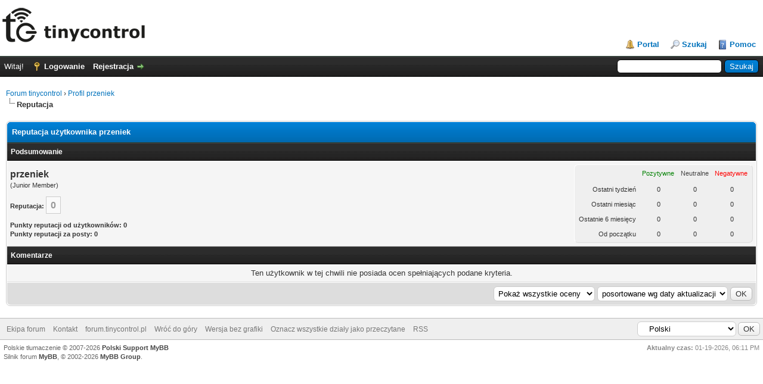

--- FILE ---
content_type: text/html; charset=UTF-8
request_url: https://forum.tinycontrol.pl/reputation.php?uid=9722
body_size: 4183
content:
<!DOCTYPE html PUBLIC "-//W3C//DTD XHTML 1.0 Transitional//EN" "http://www.w3.org/TR/xhtml1/DTD/xhtml1-transitional.dtd"><!-- start: reputation -->
<html xml:lang="pl" lang="pl" xmlns="http://www.w3.org/1999/xhtml">
<head>
<title>Forum tinycontrol - Reputacja użytkownika przeniek</title>
<!-- start: headerinclude -->
<link rel="alternate" type="application/rss+xml" title="Najnowsze wątki (RSS 2.0)" href="https://forum.tinycontrol.pl/syndication.php" />
<link rel="alternate" type="application/atom+xml" title="Najnowsze wątki (Atom 1.0)" href="https://forum.tinycontrol.pl/syndication.php?type=atom1.0" />
<link rel="shortcut icon" href="/favicon.ico" type="image/x-icon">
<meta http-equiv="Content-Type" content="text/html; charset=UTF-8" />
<meta http-equiv="Content-Script-Type" content="text/javascript" />
<script type="text/javascript" src="https://forum.tinycontrol.pl/jscripts/jquery.js?ver=1821"></script>
<script type="text/javascript" src="https://forum.tinycontrol.pl/jscripts/jquery.plugins.min.js?ver=1821"></script>
<script type="text/javascript" src="https://forum.tinycontrol.pl/jscripts/general.js?ver=1821"></script>

<link type="text/css" rel="stylesheet" href="https://forum.tinycontrol.pl/cache/themes/theme2/global.css?t=1682752835" />
<link type="text/css" rel="stylesheet" href="https://forum.tinycontrol.pl/cache/themes/theme1/css3.css?t=1687842216" />

<script type="text/javascript">
<!--
	lang.unknown_error = "Wystąpił nieznany błąd.";

	lang.select2_match = "Dostępny jest jeden wynik. Wciśnij enter, aby go wybrać.";
	lang.select2_matches = "Dostępnych wyników: {1}. Użyj strzałek w dół i w górę, aby nawigować.";
	lang.select2_nomatches = "Nic nie znaleziono";
	lang.select2_inputtooshort_single = "Wpisz co najmniej jeden znak";
	lang.select2_inputtooshort_plural = "Wpisz {1} lub więcej znaków";
	lang.select2_inputtoolong_single = "Usuń jeden znak";
	lang.select2_inputtoolong_plural = "Usuń {1} znaki/znaków";
	lang.select2_selectiontoobig_single = "Możesz wybrać tylko jeden wynik";
	lang.select2_selectiontoobig_plural = "Możesz wybrać tylko {1} wyniki/wyników";
	lang.select2_loadmore = "Wczytywanie większej ilości wyników";
	lang.select2_searching = "Wyszukiwanie";

	var templates = {
		modal: '<div class=\"modal\">\
	<div style=\"overflow-y: auto; max-height: 400px;\">\
		<table border=\"0\" cellspacing=\"0\" cellpadding=\"5\" class=\"tborder\">\
			<tr>\
				<td class=\"thead\"><strong>__title__</strong></td>\
			</tr>\
			<tr>\
				<td class=\"trow1\">__message__</td>\
			</tr>\
			<tr>\
				<td class=\"tfoot\">\
					<div style=\"text-align: center\" class=\"modal_buttons\">__buttons__</div>\
				</td>\
			</tr>\
		</table>\
	</div>\
</div>',
		modal_button: '<input type=\"submit\" class=\"button\" value=\"__title__\"/>&nbsp;'
	};

	var cookieDomain = ".forum.tinycontrol.pl";
	var cookiePath = "/";
	var cookiePrefix = "";
	var cookieSecureFlag = "0";
	var deleteevent_confirm = "Czy na pewno chcesz usunąć to wydarzenie?";
	var removeattach_confirm = "Czy na pewno chcesz usunąć zaznaczone załączniki?";
	var loading_text = 'Wczytywanie<br />Proszę czekać&hellip;';
	var saving_changes = 'Zapisywanie zmian&hellip;';
	var use_xmlhttprequest = "1";
	var my_post_key = "93f11c3b24d8a50728533bde5b563718";
	var rootpath = "https://forum.tinycontrol.pl";
	var imagepath = "https://forum.tinycontrol.pl/images";
  	var yes_confirm = "Tak";
	var no_confirm = "Nie";
	var MyBBEditor = null;
	var spinner_image = "https://forum.tinycontrol.pl/images/spinner.gif";
	var spinner = "<img src='" + spinner_image +"' alt='' />";
	var modal_zindex = 9999;
// -->
</script>
<!-- end: headerinclude -->
<script type="text/javascript">
<!--
	var delete_reputation_confirm = "Czy na pewno chcesz usunąć ten punkt reputacji?";
// -->
</script>
<script type="text/javascript" src="https://forum.tinycontrol.pl/jscripts/report.js?ver=1820"></script>
</head>
<body>
<!-- start: header -->
<div id="container">
		<a name="top" id="top"></a>
		<div id="header">
			<div id="logo">
				<div class="wrapper">
					<a href="https://forum.tinycontrol.pl/index.php"><img src="https://forum.tinycontrol.pl/images/logo.png" alt="Forum tinycontrol" title="Forum tinycontrol" /></a>
					<ul class="menu top_links">
						<!-- start: header_menu_portal -->
<li><a href="https://forum.tinycontrol.pl/portal.php" class="portal">Portal</a></li>
<!-- end: header_menu_portal -->
						<!-- start: header_menu_search -->
<li><a href="https://forum.tinycontrol.pl/search.php" class="search">Szukaj</a></li>
<!-- end: header_menu_search -->
						
						
						<li><a href="https://forum.tinycontrol.pl/misc.php?action=help" class="help">Pomoc</a></li>
					</ul>
				</div>
			</div>
			<div id="panel">
				<div class="upper">
					<div class="wrapper">
						<!-- start: header_quicksearch -->
						<form action="https://forum.tinycontrol.pl/search.php">
						<fieldset id="search">
							<input name="keywords" type="text" class="textbox" />
							<input value="Szukaj" type="submit" class="button" />
							<input type="hidden" name="action" value="do_search" />
							<input type="hidden" name="postthread" value="1" />
						</fieldset>
						</form>
<!-- end: header_quicksearch -->
						<!-- start: header_welcomeblock_guest -->
						<!-- Continuation of div(class="upper") as opened in the header template -->
						<span class="welcome">Witaj! <a href="https://forum.tinycontrol.pl/member.php?action=login" onclick="$('#quick_login').modal({ fadeDuration: 250, keepelement: true, zIndex: (typeof modal_zindex !== 'undefined' ? modal_zindex : 9999) }); return false;" class="login">Logowanie</a> <a href="https://forum.tinycontrol.pl/member.php?action=register" class="register">Rejestracja</a></span>
					</div>
				</div>
				<div class="modal" id="quick_login" style="display: none;">
					<form method="post" action="https://forum.tinycontrol.pl/member.php">
						<input name="action" type="hidden" value="do_login" />
						<input name="url" type="hidden" value="" />
						<input name="quick_login" type="hidden" value="1" />
						<input name="my_post_key" type="hidden" value="93f11c3b24d8a50728533bde5b563718" />
						<table width="100%" cellspacing="0" cellpadding="5" border="0" class="tborder">
							<tr>
								<td class="thead" colspan="2"><strong>Zaloguj się</strong></td>
							</tr>
							<!-- start: header_welcomeblock_guest_login_modal -->
<tr>
	<td class="trow1" width="25%"><strong>Login:</strong></td>
	<td class="trow1"><input name="quick_username" id="quick_login_username" type="text" value="" class="textbox initial_focus" /></td>
</tr>
<tr>
	<td class="trow2"><strong>Hasło:</strong></td>
	<td class="trow2">
		<input name="quick_password" id="quick_login_password" type="password" value="" class="textbox" /><br />
		<a href="https://forum.tinycontrol.pl/member.php?action=lostpw" class="lost_password">Nie pamiętam hasła</a>
	</td>
</tr>
<tr>
	<td class="trow1">&nbsp;</td>
	<td class="trow1 remember_me">
		<input name="quick_remember" id="quick_login_remember" type="checkbox" value="yes" class="checkbox" checked="checked" />
		<label for="quick_login_remember">Zapamiętaj mnie</label>
	</td>
</tr>
<tr>
	<td class="trow2" colspan="2">
		<div align="center"><input name="submit" type="submit" class="button" value="Zaloguj się" /></div>
	</td>
</tr>
<!-- end: header_welcomeblock_guest_login_modal -->
						</table>
					</form>
				</div>
				<script type="text/javascript">
					$("#quick_login input[name='url']").val($(location).attr('href'));
				</script>
<!-- end: header_welcomeblock_guest -->
					<!-- </div> in header_welcomeblock_member and header_welcomeblock_guest -->
				<!-- </div> in header_welcomeblock_member and header_welcomeblock_guest -->
			</div>
		</div>
		<div id="content">
			<div class="wrapper">
				
				
				
				
				
				
				
				<!-- start: nav -->

<div class="navigation">
<!-- start: nav_bit -->
<a href="https://forum.tinycontrol.pl/index.php">Forum tinycontrol</a><!-- start: nav_sep -->
&rsaquo;
<!-- end: nav_sep -->
<!-- end: nav_bit --><!-- start: nav_bit -->
<a href="member.php?action=profile&amp;uid=9722">Profil przeniek</a>
<!-- end: nav_bit --><!-- start: nav_sep_active -->
<br /><img src="https://forum.tinycontrol.pl/images/nav_bit.png" alt="" />
<!-- end: nav_sep_active --><!-- start: nav_bit_active -->
<span class="active">Reputacja</span>
<!-- end: nav_bit_active -->
</div>
<!-- end: nav -->
				<br />
<!-- end: header -->

<table border="0" cellspacing="0" cellpadding="5" class="tborder tfixed clear">
<tr>
	<td class="thead"><strong>Reputacja użytkownika przeniek</strong></td>
</tr>
<tr>
	<td class="tcat"><strong>Podsumowanie</strong></td>
</tr>
<tr>
	<td class="trow1">
	<table width="100%" cellspacing="0" cellpadding="0" border="0">
		<tr>
			<td>
				<span class="largetext"><strong>przeniek</strong></span><br />
				<span class="smalltext">
					(Junior Member)<br />
					<br />
					<strong>Reputacja:</strong> <span class="repbox _neutral">0</span><br /><br />
					<strong>Punkty reputacji od użytkowników: 0</strong><br />
					<strong>Punkty reputacji za posty: 0</strong>
				</span>
			</td>
			<td align="right" style="width: 300px;">
					<table border="0" cellspacing="0" cellpadding="5" class="tborder trow2">
						<tr>
							<td>&nbsp;</td>
							<td><span class="smalltext reputation_positive">Pozytywne</span></td>
							<td><span class="smalltext reputation_neutral">Neutralne</span></td>
							<td><span class="smalltext reputation_negative">Negatywne</span></td>
						</tr>
						<tr>
							<td style="text-align: right;"><span class="smalltext">Ostatni tydzień</span></td>
							<td style="text-align: center;"><span class="smalltext">0</span></td>
							<td style="text-align: center;"><span class="smalltext">0</span></td>
							<td style="text-align: center;"><span class="smalltext">0</span></td>
						</tr>
						<tr>
							<td style="text-align: right;"><span class="smalltext">Ostatni miesiąc</span></td>
							<td style="text-align: center;"><span class="smalltext">0</span></td>
							<td style="text-align: center;"><span class="smalltext">0</span></td>
							<td style="text-align: center;"><span class="smalltext">0</span></td>
						</tr>
						<tr>
							<td style="text-align: right;"><span class="smalltext">Ostatnie 6 miesięcy</span></td>
							<td style="text-align: center;"><span class="smalltext">0</span></td>
							<td style="text-align: center;"><span class="smalltext">0</span></td>
							<td style="text-align: center;"><span class="smalltext">0</span></td>
						</tr>
						<tr>
							<td style="text-align: right;"><span class="smalltext">Od początku</span></td>
							<td style="text-align: center;"><span class="smalltext">0</span></td>
							<td style="text-align: center;"><span class="smalltext">0</span></td>
							<td style="text-align: center;"><span class="smalltext">0</span></td>
						</tr>
					</table>
			</td>
		</tr>
	</table>
	</td>
</tr>
<tr>
	<td class="tcat"><strong>Komentarze</strong></td>
</tr>
<!-- start: reputation_no_votes -->
<tr>
	<td class="trow1" style="text-align: center;">Ten użytkownik w tej chwili nie posiada ocen spełniających podane kryteria.</td>
</tr>
<!-- end: reputation_no_votes -->
<tr>
	<td class="tfoot" align="right">
	<form action="reputation.php" method="get">
		<input type="hidden" name="uid" value="9722" />
		<select name="show">
			<option value="all" >Pokaż wszystkie oceny</option>
			<option value="positive" >Pokaż pozytywne oceny</option>
			<option value="neutral" >Pokaż neutralne oceny</option>
			<option value="negative" >Pokaż negatywne oceny</option>
		</select>
		<select name="sort">
			<option value="dateline" selected="selected">posortowane wg daty aktualizacji</option>
			<option value="username" >posortowane wg loginu</option>
		</select>
		<!-- start: gobutton -->
<input type="submit" class="button" value="OK" />
<!-- end: gobutton -->
	</form>
	</td>
</tr>
</table>

<!-- start: footer -->

	</div>
</div>
<div id="footer">
	<div class="upper">
		<div class="wrapper">
			<!-- start: footer_languageselect -->
<div class="language">
<form method="POST" action="/reputation.php" id="lang_select">
	<input type="hidden" name="uid" value="9722" />

	<input type="hidden" name="my_post_key" value="93f11c3b24d8a50728533bde5b563718" />
	<select name="language" onchange="MyBB.changeLanguage();">
		<optgroup label="Wybierz język">
			<!-- start: footer_languageselect_option -->
<option value="english">&nbsp;&nbsp;&nbsp;English (American)</option>
<!-- end: footer_languageselect_option --><!-- start: footer_languageselect_option -->
<option value="polish" selected="selected">&nbsp;&nbsp;&nbsp;Polski</option>
<!-- end: footer_languageselect_option -->
		</optgroup>
	</select>
	<!-- start: gobutton -->
<input type="submit" class="button" value="OK" />
<!-- end: gobutton -->
</form>
</div>
<!-- end: footer_languageselect -->
			
			<ul class="menu bottom_links">
				<!-- start: footer_showteamlink -->
<li><a href="showteam.php">Ekipa forum</a></li>
<!-- end: footer_showteamlink -->
				<!-- start: footer_contactus -->
<li><a href="https://forum.tinycontrol.pl/contact.php">Kontakt</a></li>
<!-- end: footer_contactus -->
				<li><a href="https://forum.tinycontrol.pl/">forum.tinycontrol.pl</a></li>
				<li><a href="#top">Wróć do góry</a></li>
				<li><a href="https://forum.tinycontrol.pl/archive/index.php">Wersja bez grafiki</a></li>
				<li><a href="https://forum.tinycontrol.pl/misc.php?action=markread">Oznacz wszystkie działy jako przeczytane</a></li>
				<li><a href="https://forum.tinycontrol.pl/misc.php?action=syndication">RSS</a></li>
			</ul>
		</div>
	</div>
	<div class="lower">
		<div class="wrapper">
			<span id="current_time"><strong>Aktualny czas:</strong> 01-19-2026, 06:11 PM</span>
			<span id="copyright">
				<!-- MyBB is free software developed and maintained by a volunteer community.
					It would be much appreciated by the MyBB Group if you left the full copyright and "powered by" notice intact,
					to show your support for MyBB.  If you choose to remove or modify the copyright below,
					you may be refused support on the MyBB Community Forums.

					This is free software, support us and we'll support you. -->
				Polskie tłumaczenie &copy; 2007-2026 <a href="https://webboard.pl">Polski Support MyBB</a> <br/>Silnik forum <a href="https://mybb.com" target="_blank" rel="noopener">MyBB</a>, &copy; 2002-2026 <a href="https://mybb.com" target="_blank" rel="noopener">MyBB Group</a>.
				<!-- End powered by -->
			</span>
		</div>
	</div>
</div>
<!-- The following piece of code allows MyBB to run scheduled tasks. DO NOT REMOVE --><!-- start: task_image -->
<img src="https://forum.tinycontrol.pl/task.php" width="1" height="1" alt="" />
<!-- end: task_image --><!-- End task image code -->

</div>
<!-- end: footer -->
</body>
</html>
<!-- end: reputation -->